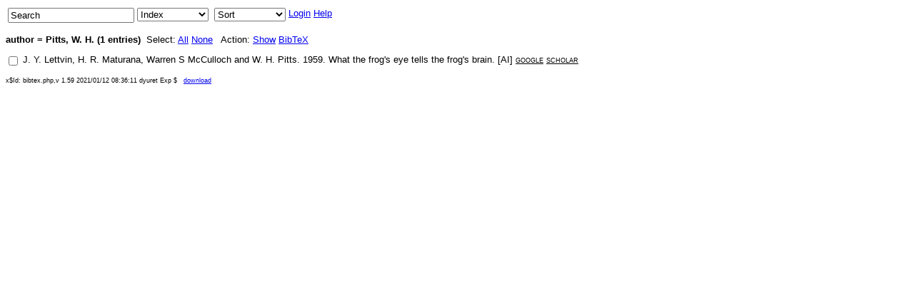

--- FILE ---
content_type: text/html; charset=utf-8
request_url: http://www2.denizyuret.com/bibtex.php?fn=select&field=author&value=Pitts%2C%20W.%20H.
body_size: 2268
content:
<?xml version="1.0" encoding="UTF-8"?>
<!DOCTYPE html 
     PUBLIC "-//W3C//DTD XHTML 1.0 Transitional//EN"
     "http://www.w3.org/TR/xhtml1/DTD/xhtml1-transitional.dtd">
<html xmlns="http://www.w3.org/1999/xhtml" xml:lang="en" lang="en">
<head>
<title>BibTeX</title>
<style type="text/css">
<!--
body { 
  font-family:Arial,sans-serif; 
  font-size:13px;
  white-space:nowrap;
  /* line-height:1.5; */
}
.keyword { font-variant:small-caps; color:black }
a.local { text-decoration:none; color:black }
a.google0 { text-decoration:none; color:black }
a.url { font-variant:small-caps }
a.edit { font-variant:small-caps; color:black }
a.google { font-variant:small-caps; color:black }
a.abstract { font-variant:small-caps; color:black }
div.abstract { font-style:oblique; white-space:pre-wrap; }
p.rcsid { font-size:xx-small }
input { vertical-align:top }
a.top { vertical-align:top }
-->
</style>

<script type="text/javascript">
<!--

function checkAll(val) {
  with(document.selection_form) {
    for (var i = 0; i < elements.length; i++){
      var elem = elements[i];
      if (elem.type == "checkbox") {
        elem.checked = val;
      }
    }
  }
}

function checkCnt() {
  var checked = 0;
  with(document.selection_form) {
    for (var i = 0; i < elements.length; i++){
      var elem = elements[i];
      if ((elem.type == "checkbox") && elem.checked) {
        checked++;
      }
    }
  }
  return checked;
}

function show() {
  var checked = checkCnt();
  if (checked == 0) {
    alert("Please select some entries first.");
  } else with(document.selection_form) {
    fn.value = "show";
    submit();
  }
}

function confirmDelete() {
  var checked = checkCnt();
  if (checked == 0) {
    alert("Please select some entries first.");
  } else with(document.selection_form) {
    if (confirm("Are you sure you want to delete these " + checked + " entries?")) {
      fn.value = "delete";
      submit();
    }
  }
}

function bibtex() {
  var checked = checkCnt();
  if ((checked > 0) ||
      (confirm("You have not made a selection.\nWould you like to export all entries in the database?")))
    with(document.selection_form) {
      fn.value = "bibtex";
      submit();
    }
}

function keyword(func) {
  var checked = checkCnt();
  if (checked == 0) {
    alert("Please select some entries first.");
  } else with(document.selection_form) {
    if (keyword.value == "") {
       alert("Please select a keyword.");
    } else {
       fn.value = func;
       submit();
    }
  }
}

function edit_value(v) {
  with(document.index_form) {
    nv = prompt("Enter the value to use instead of "
                + field.value + " = " + v +
                "\n(leave blank to delete the value)\n");
    if (nv != null) {
      if (nv == "") {
       msg = "Are you sure you want to delete all " + field.value +
             " fields with value = " + v + "?";
      } else {
       msg = "Are you sure you want to replace all " + field.value +
             "=\"" + v + "\" fields with " + field.value +
             "=\"" + nv + "\"?";
      }
      if (confirm(msg)) {
        newval.value = nv;
        submit();
      }
    }
  }
}

function toggleVisible(arg)
{
  var targetElement = document.getElementById(arg);
  if (targetElement.style.display == "none") {
    targetElement.style.display = ""; 
  } else {
    targetElement.style.display = "none";
  }
}
-->
</script>
</head>
<body>
<table>
<tr valign="top">
<td>
<form action="/bibtex.php">
<input type="hidden" name="fn" value="search"/>
<input onclick="if(value == &quot;Search&quot;){value = &quot;&quot;}" type="text" name="pattern" value="Search"/>
</form>
</td>
<td>
<form action="/bibtex.php">
<input type="hidden" name="fn" value="index"/>
<select name="field" size="1" onchange="submit()">
<option value="">Index</option>
<option value="abstract">abstract</option>
<option value="address">address</option>
<option value="annote">annote</option>
<option value="archiveprefix">archiveprefix</option>
<option value="author">author</option>
<option value="bibsource">bibsource</option>
<option value="biburl">biburl</option>
<option value="booktitle">booktitle</option>
<option value="chapter">chapter</option>
<option value="citations">citations</option>
<option value="citekey">citekey</option>
<option value="doi">doi</option>
<option value="edition">edition</option>
<option value="editor">editor</option>
<option value="entrytype">entrytype</option>
<option value="eprint">eprint</option>
<option value="howpublished">howpublished</option>
<option value="institution">institution</option>
<option value="isbn">isbn</option>
<option value="issn">issn</option>
<option value="journal">journal</option>
<option value="keywords">keywords</option>
<option value="lccn">lccn</option>
<option value="month">month</option>
<option value="note">note</option>
<option value="number">number</option>
<option value="organization">organization</option>
<option value="pages">pages</option>
<option value="publisher">publisher</option>
<option value="school">school</option>
<option value="series">series</option>
<option value="timestamp">timestamp</option>
<option value="title">title</option>
<option value="type">type</option>
<option value="url">url</option>
<option value="volume">volume</option>
<option value="year">year</option>
</select>
</form>
</td>
<td/>
<td>
<form action="/bibtex.php">
<input type="hidden" name="fn" value="select"/>
<input type="hidden" name="field" value="author"/>
<input type="hidden" name="value" value="Pitts, W. H."/>
<select name="sort" size="1" onchange="submit()">
<option value="">Sort</option>
<option value="abstract">abstract</option>
<option value="address">address</option>
<option value="annote">annote</option>
<option value="archiveprefix">archiveprefix</option>
<option value="author">author</option>
<option value="bibsource">bibsource</option>
<option value="biburl">biburl</option>
<option value="booktitle">booktitle</option>
<option value="chapter">chapter</option>
<option value="citations">citations</option>
<option value="citekey">citekey</option>
<option value="doi">doi</option>
<option value="edition">edition</option>
<option value="editor">editor</option>
<option value="entryid">entryid</option>
<option value="entrytype">entrytype</option>
<option value="eprint">eprint</option>
<option value="howpublished">howpublished</option>
<option value="institution">institution</option>
<option value="isbn">isbn</option>
<option value="issn">issn</option>
<option value="journal">journal</option>
<option value="keywords">keywords</option>
<option value="lccn">lccn</option>
<option value="month">month</option>
<option value="note">note</option>
<option value="number">number</option>
<option value="organization">organization</option>
<option value="pages">pages</option>
<option value="publisher">publisher</option>
<option value="school">school</option>
<option value="series">series</option>
<option value="timestamp">timestamp</option>
<option value="title">title</option>
<option value="type">type</option>
<option value="url">url</option>
<option value="volume">volume</option>
<option value="year">year</option>
</select>
</form>
</td>
<td>
<a href="/bibtex.php?fn=login">Login</a></td>
<td>
<a href="/bibtex.php?fn=help">Help</a></td>
</tr>
</table>
<form action="/bibtex.php" name="selection_form" method="post">
<input type="hidden" name="fn" value="show"/>
<input type="hidden" name="nselect" value="1"/>
<p>
<strong>author = Pitts, W. H. (1 entries)</strong>&nbsp; Select: <a href="javascript:checkAll(true)">All</a>
<a href="javascript:checkAll(false)">None</a>
&nbsp; Action: <a href="javascript:show()">Show</a>
<a href="javascript:bibtex()">BibTeX</a>
</p>
<p>
<div>
<input type="checkbox" name="e1" value="245"/>
<a class="local" href="/bibtex.php?fn=select&amp;field=author&amp;value=Lettvin%2C%20J.%20Y.">J. Y. Lettvin</a>, <a class="local" href="/bibtex.php?fn=select&amp;field=author&amp;value=Maturana%2C%20H.%20R.">H. R. Maturana</a>, <a class="local" href="/bibtex.php?fn=select&amp;field=author&amp;value=McCulloch%2C%20Warren%20S">Warren S McCulloch</a> and <a class="local" href="/bibtex.php?fn=select&amp;field=author&amp;value=Pitts%2C%20W.%20H.">W. H. Pitts</a>. <a class="local" href="/bibtex.php?fn=select&amp;field=year&amp;value=1959">1959</a>. <a class="google0" target="_blank" href="http://www.google.com/search?q=%22What%20the%20frog%27s%20eye%20tells%20the%20frog%27s%20brain%22%20Lettvin%2C%20J.%20Y.">What the frog's eye tells the frog's brain</a>. [<span class="keyword"><a class="local" href="/bibtex.php?fn=select&amp;field=keywords&amp;value=AI">AI</a></span>] <a class="google" href="http://www.google.com/search?q=%22What%20the%20frog%27s%20eye%20tells%20the%20frog%27s%20brain%22%20Lettvin%2C%20J.%20Y.">google</a> <a class="google" href="http://scholar.google.com/scholar?q=%22What%20the%20frog%27s%20eye%20tells%20the%20frog%27s%20brain%22%20Lettvin%2C%20J.%20Y.">scholar</a></div>
</p>
</form>
<p class="rcsid">x$Id: bibtex.php,v 1.59 2021/01/12 08:36:11 dyuret Exp $&nbsp;&nbsp; <a href="?fn=download">download</a> </p>
</body>
</html>
